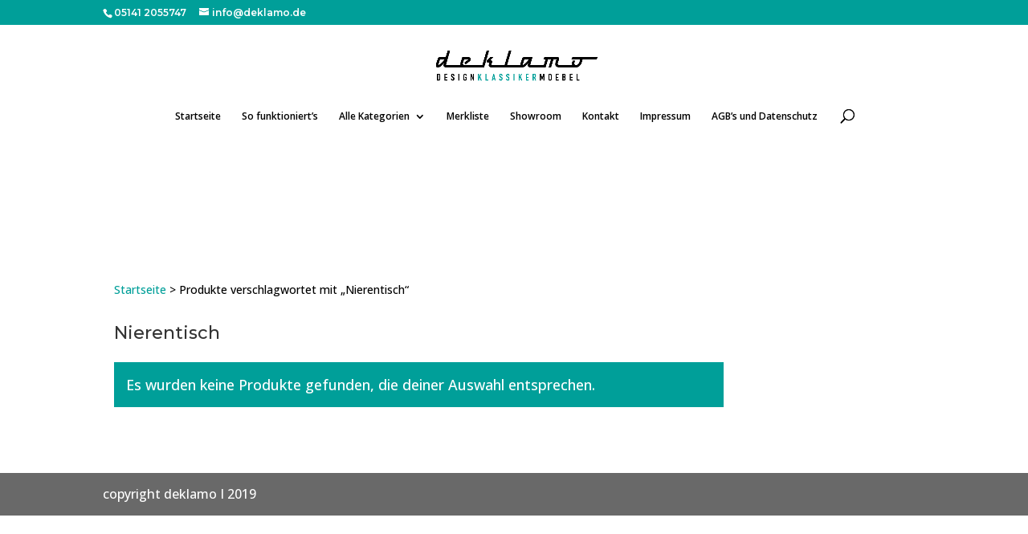

--- FILE ---
content_type: text/html; charset=UTF-8
request_url: https://www.deklamo.de/produkt-schlagwort/nierentisch/
body_size: 13237
content:
<!DOCTYPE html>
<html lang="de">
<head>
	<meta charset="UTF-8" />
<meta http-equiv="X-UA-Compatible" content="IE=edge">
	<link rel="pingback" href="https://www.deklamo.de/xmlrpc.php" />

	

					
				<script>var et_site_url='https://www.deklamo.de';var et_post_id='0';function et_core_page_resource_fallback(a,b){"undefined"===typeof b&&(b=a.sheet.cssRules&&0===a.sheet.cssRules.length);b&&(a.onerror=null,a.onload=null,a.href?a.href=et_site_url+"/?et_core_page_resource="+a.id+et_post_id:a.src&&(a.src=et_site_url+"/?et_core_page_resource="+a.id+et_post_id))}
</script><meta name='robots' content='index, follow, max-image-preview:large, max-snippet:-1, max-video-preview:-1' />

	<!-- This site is optimized with the Yoast SEO plugin v21.8.1 - https://yoast.com/wordpress/plugins/seo/ -->
	<title>Nierentisch Archive - deklamo</title><link rel="preload" as="style" href="https://fonts.googleapis.com/css?family=Montserrat%3A100%2C200%2C300%2Cregular%2C500%2C600%2C700%2C800%2C900%2C100italic%2C200italic%2C300italic%2Citalic%2C500italic%2C600italic%2C700italic%2C800italic%2C900italic%7COpen%20Sans%3A300%2Cregular%2C500%2C600%2C700%2C800%2C300italic%2Citalic%2C500italic%2C600italic%2C700italic%2C800italic&#038;subset=latin%2Clatin-ext&#038;display=swap" /><link rel="stylesheet" href="https://fonts.googleapis.com/css?family=Montserrat%3A100%2C200%2C300%2Cregular%2C500%2C600%2C700%2C800%2C900%2C100italic%2C200italic%2C300italic%2Citalic%2C500italic%2C600italic%2C700italic%2C800italic%2C900italic%7COpen%20Sans%3A300%2Cregular%2C500%2C600%2C700%2C800%2C300italic%2Citalic%2C500italic%2C600italic%2C700italic%2C800italic&#038;subset=latin%2Clatin-ext&#038;display=swap" media="print" onload="this.media='all'" /><noscript><link rel="stylesheet" href="https://fonts.googleapis.com/css?family=Montserrat%3A100%2C200%2C300%2Cregular%2C500%2C600%2C700%2C800%2C900%2C100italic%2C200italic%2C300italic%2Citalic%2C500italic%2C600italic%2C700italic%2C800italic%2C900italic%7COpen%20Sans%3A300%2Cregular%2C500%2C600%2C700%2C800%2C300italic%2Citalic%2C500italic%2C600italic%2C700italic%2C800italic&#038;subset=latin%2Clatin-ext&#038;display=swap" /></noscript>
	<link rel="canonical" href="https://www.deklamo.de/produkt-schlagwort/nierentisch/" />
	<meta property="og:locale" content="de_DE" />
	<meta property="og:type" content="article" />
	<meta property="og:title" content="Nierentisch Archive - deklamo" />
	<meta property="og:url" content="https://www.deklamo.de/produkt-schlagwort/nierentisch/" />
	<meta property="og:site_name" content="deklamo" />
	<meta name="twitter:card" content="summary_large_image" />
	<script type="application/ld+json" class="yoast-schema-graph">{"@context":"https://schema.org","@graph":[{"@type":"CollectionPage","@id":"https://www.deklamo.de/produkt-schlagwort/nierentisch/","url":"https://www.deklamo.de/produkt-schlagwort/nierentisch/","name":"Nierentisch Archive - deklamo","isPartOf":{"@id":"https://www.deklamo.de/#website"},"breadcrumb":{"@id":"https://www.deklamo.de/produkt-schlagwort/nierentisch/#breadcrumb"},"inLanguage":"de"},{"@type":"BreadcrumbList","@id":"https://www.deklamo.de/produkt-schlagwort/nierentisch/#breadcrumb","itemListElement":[{"@type":"ListItem","position":1,"name":"Startseite","item":"https://www.deklamo.de/"},{"@type":"ListItem","position":2,"name":"Produkte","item":"https://www.deklamo.de/shop/"},{"@type":"ListItem","position":3,"name":"Nierentisch"}]},{"@type":"WebSite","@id":"https://www.deklamo.de/#website","url":"https://www.deklamo.de/","name":"deklamo","description":"Designklassiker- &amp; Vintage-Möbel","publisher":{"@id":"https://www.deklamo.de/#organization"},"potentialAction":[{"@type":"SearchAction","target":{"@type":"EntryPoint","urlTemplate":"https://www.deklamo.de/?s={search_term_string}"},"query-input":"required name=search_term_string"}],"inLanguage":"de"},{"@type":"Organization","@id":"https://www.deklamo.de/#organization","name":"deklamo Designklassiker & Vintage Möbel","url":"https://www.deklamo.de/","logo":{"@type":"ImageObject","inLanguage":"de","@id":"https://www.deklamo.de/#/schema/logo/image/","url":"https://www.deklamo.de/wp-content/uploads/2019/08/sz-deklamo.png","contentUrl":"https://www.deklamo.de/wp-content/uploads/2019/08/sz-deklamo.png","width":1240,"height":354,"caption":"deklamo Designklassiker & Vintage Möbel"},"image":{"@id":"https://www.deklamo.de/#/schema/logo/image/"},"sameAs":["http://facebook.com/deklamo.de","http://instagram.com/deklamo.de","https://www.pinterest.de/deklamo/"]}]}</script>
	<!-- / Yoast SEO plugin. -->


<link rel='dns-prefetch' href='//cdnjs.cloudflare.com' />
<link href='https://fonts.gstatic.com' crossorigin rel='preconnect' />
<link rel="alternate" type="application/rss+xml" title="deklamo &raquo; Feed" href="https://www.deklamo.de/feed/" />
<link rel="alternate" type="application/rss+xml" title="deklamo &raquo; Kommentar-Feed" href="https://www.deklamo.de/comments/feed/" />
<link rel="alternate" type="application/rss+xml" title="deklamo &raquo; Nierentisch Schlagwort Feed" href="https://www.deklamo.de/produkt-schlagwort/nierentisch/feed/" />
<meta content="deklamo v.No. 1" name="generator"/><style type="text/css">
img.wp-smiley,
img.emoji {
	display: inline !important;
	border: none !important;
	box-shadow: none !important;
	height: 1em !important;
	width: 1em !important;
	margin: 0 0.07em !important;
	vertical-align: -0.1em !important;
	background: none !important;
	padding: 0 !important;
}
</style>
	<link rel='stylesheet' id='wp-block-library-css' href='https://www.deklamo.de/wp-includes/css/dist/block-library/style.min.css?ver=6.2.8' type='text/css' media='all' />
<link data-minify="1" rel='stylesheet' id='jquery-selectBox-css' href='https://www.deklamo.de/wp-content/cache/min/1/wp-content/plugins/yith-woocommerce-wishlist/assets/css/jquery.selectBox.css?ver=1684929058' type='text/css' media='all' />
<link data-minify="1" rel='stylesheet' id='yith-wcwl-font-awesome-css' href='https://www.deklamo.de/wp-content/cache/min/1/wp-content/plugins/yith-woocommerce-wishlist/assets/css/font-awesome.css?ver=1684929058' type='text/css' media='all' />
<link data-minify="1" rel='stylesheet' id='woocommerce_prettyPhoto_css-css' href='https://www.deklamo.de/wp-content/cache/min/1/wp-content/plugins/woocommerce/assets/css/prettyPhoto.css?ver=1684929058' type='text/css' media='all' />
<link data-minify="1" rel='stylesheet' id='yith-wcwl-main-css' href='https://www.deklamo.de/wp-content/cache/min/1/wp-content/plugins/yith-woocommerce-wishlist/assets/css/style.css?ver=1684929058' type='text/css' media='all' />
<style id='yith-wcwl-main-inline-css' type='text/css'>
.woocommerce a.add_to_wishlist.button.alt{background-color: #333333; background: #333333;color: #FFFFFF;border-color: #333333;}.woocommerce a.add_to_wishlist.button.alt:hover{background-color: #333333; background: #333333;color: #FFFFFF;border-color: #333333;}.woocommerce a.add_to_wishlist.button.alt{border-radius: 16px;}.woocommerce .wishlist_table a.add_to_cart.button.alt{background: #333333; background-color: #333333;color: #FFFFFF;border-color: #333333;}.woocommerce .wishlist_table a.add_to_cart.button.alt:hover{background: #4F4F4F; background-color: #4F4F4F;color: #FFFFFF;border-color: #4F4F4F;}.woocommerce .wishlist_table a.add_to_cart.button.alt{border-radius: 16px;}.woocommerce .hidden-title-form button,
								   .yith-wcwl-wishlist-new .create-wishlist-button,
								   .wishlist_manage_table tfoot button.submit-wishlist-changes,
								   .yith-wcwl-wishlist-search-form button.wishlist-search-button{background: #333333; background-color: #333333;color: #FFFFFF;border-color: #333333;}.woocommerce .hidden-title-form button:hover,
								   .yith-wcwl-wishlist-new .create-wishlist-button:hover,
								   .wishlist_manage_table tfoot button.submit-wishlist-changes:hover,
								   .yith-wcwl-wishlist-search-form button.wishlist-search-button:hover{background: #4F4F4F; background-color: #4F4F4F;color: #FFFFFF;border-color: #4F4F4F;}.woocommerce .wishlist-title a.show-title-form,
								   .woocommerce .hidden-title-form a.hide-title-form,
								   .wishlist_manage_table tfoot a.create-new-wishlist{background: #333333; background-color: #333333;color: #FFFFFF;border-color: #333333;}.woocommerce .wishlist-title a.show-title-form:hover,
								   .woocommerce .hidden-title-form a.hide-title-form:hover,
								   .wishlist_manage_table tfoot a.create-new-wishlist:hover{background: #4F4F4F; background-color: #4F4F4F;color: #FFFFFF;border-color: #4F4F4F;}.woocommerce table.shop_table.wishlist_table tr td{background: #FFFFFF; background-color: #FFFFFF;color: #6d6c6c;border-color: #FFFFFF;}.wishlist_table thead tr th,
								   .wishlist_table tfoot td td,
								   .widget_yith-wcwl-lists ul.dropdown li.current a,
								   .widget_yith-wcwl-lists ul.dropdown li a:hover,
								   .selectBox-dropdown-menu.selectBox-options li.selectBox-selected a,
								   .selectBox-dropdown-menu.selectBox-options li.selectBox-hover a{background: #F4F4F4; background-color: #F4F4F4;}.yith-wcwl-share li a{color: #FFFFFF;}.yith-wcwl-share li a:hover{color: #FFFFFF;}.yith-wcwl-share a.email{background: #FBB102; background-color: #FBB102;}.yith-wcwl-share a.email:hover{background: #595A5A; background-color: #595A5A;}.yith-wcwl-share a.whatsapp{background: #00A901; background-color: #00A901;}.yith-wcwl-share a.whatsapp:hover{background: #595A5A; background-color: #595A5A;}
</style>
<link rel='stylesheet' id='classic-theme-styles-css' href='https://www.deklamo.de/wp-includes/css/classic-themes.min.css?ver=6.2.8' type='text/css' media='all' />
<style id='global-styles-inline-css' type='text/css'>
body{--wp--preset--color--black: #000000;--wp--preset--color--cyan-bluish-gray: #abb8c3;--wp--preset--color--white: #ffffff;--wp--preset--color--pale-pink: #f78da7;--wp--preset--color--vivid-red: #cf2e2e;--wp--preset--color--luminous-vivid-orange: #ff6900;--wp--preset--color--luminous-vivid-amber: #fcb900;--wp--preset--color--light-green-cyan: #7bdcb5;--wp--preset--color--vivid-green-cyan: #00d084;--wp--preset--color--pale-cyan-blue: #8ed1fc;--wp--preset--color--vivid-cyan-blue: #0693e3;--wp--preset--color--vivid-purple: #9b51e0;--wp--preset--gradient--vivid-cyan-blue-to-vivid-purple: linear-gradient(135deg,rgba(6,147,227,1) 0%,rgb(155,81,224) 100%);--wp--preset--gradient--light-green-cyan-to-vivid-green-cyan: linear-gradient(135deg,rgb(122,220,180) 0%,rgb(0,208,130) 100%);--wp--preset--gradient--luminous-vivid-amber-to-luminous-vivid-orange: linear-gradient(135deg,rgba(252,185,0,1) 0%,rgba(255,105,0,1) 100%);--wp--preset--gradient--luminous-vivid-orange-to-vivid-red: linear-gradient(135deg,rgba(255,105,0,1) 0%,rgb(207,46,46) 100%);--wp--preset--gradient--very-light-gray-to-cyan-bluish-gray: linear-gradient(135deg,rgb(238,238,238) 0%,rgb(169,184,195) 100%);--wp--preset--gradient--cool-to-warm-spectrum: linear-gradient(135deg,rgb(74,234,220) 0%,rgb(151,120,209) 20%,rgb(207,42,186) 40%,rgb(238,44,130) 60%,rgb(251,105,98) 80%,rgb(254,248,76) 100%);--wp--preset--gradient--blush-light-purple: linear-gradient(135deg,rgb(255,206,236) 0%,rgb(152,150,240) 100%);--wp--preset--gradient--blush-bordeaux: linear-gradient(135deg,rgb(254,205,165) 0%,rgb(254,45,45) 50%,rgb(107,0,62) 100%);--wp--preset--gradient--luminous-dusk: linear-gradient(135deg,rgb(255,203,112) 0%,rgb(199,81,192) 50%,rgb(65,88,208) 100%);--wp--preset--gradient--pale-ocean: linear-gradient(135deg,rgb(255,245,203) 0%,rgb(182,227,212) 50%,rgb(51,167,181) 100%);--wp--preset--gradient--electric-grass: linear-gradient(135deg,rgb(202,248,128) 0%,rgb(113,206,126) 100%);--wp--preset--gradient--midnight: linear-gradient(135deg,rgb(2,3,129) 0%,rgb(40,116,252) 100%);--wp--preset--duotone--dark-grayscale: url('#wp-duotone-dark-grayscale');--wp--preset--duotone--grayscale: url('#wp-duotone-grayscale');--wp--preset--duotone--purple-yellow: url('#wp-duotone-purple-yellow');--wp--preset--duotone--blue-red: url('#wp-duotone-blue-red');--wp--preset--duotone--midnight: url('#wp-duotone-midnight');--wp--preset--duotone--magenta-yellow: url('#wp-duotone-magenta-yellow');--wp--preset--duotone--purple-green: url('#wp-duotone-purple-green');--wp--preset--duotone--blue-orange: url('#wp-duotone-blue-orange');--wp--preset--font-size--small: 13px;--wp--preset--font-size--medium: 20px;--wp--preset--font-size--large: 36px;--wp--preset--font-size--x-large: 42px;--wp--preset--spacing--20: 0.44rem;--wp--preset--spacing--30: 0.67rem;--wp--preset--spacing--40: 1rem;--wp--preset--spacing--50: 1.5rem;--wp--preset--spacing--60: 2.25rem;--wp--preset--spacing--70: 3.38rem;--wp--preset--spacing--80: 5.06rem;--wp--preset--shadow--natural: 6px 6px 9px rgba(0, 0, 0, 0.2);--wp--preset--shadow--deep: 12px 12px 50px rgba(0, 0, 0, 0.4);--wp--preset--shadow--sharp: 6px 6px 0px rgba(0, 0, 0, 0.2);--wp--preset--shadow--outlined: 6px 6px 0px -3px rgba(255, 255, 255, 1), 6px 6px rgba(0, 0, 0, 1);--wp--preset--shadow--crisp: 6px 6px 0px rgba(0, 0, 0, 1);}:where(.is-layout-flex){gap: 0.5em;}body .is-layout-flow > .alignleft{float: left;margin-inline-start: 0;margin-inline-end: 2em;}body .is-layout-flow > .alignright{float: right;margin-inline-start: 2em;margin-inline-end: 0;}body .is-layout-flow > .aligncenter{margin-left: auto !important;margin-right: auto !important;}body .is-layout-constrained > .alignleft{float: left;margin-inline-start: 0;margin-inline-end: 2em;}body .is-layout-constrained > .alignright{float: right;margin-inline-start: 2em;margin-inline-end: 0;}body .is-layout-constrained > .aligncenter{margin-left: auto !important;margin-right: auto !important;}body .is-layout-constrained > :where(:not(.alignleft):not(.alignright):not(.alignfull)){max-width: var(--wp--style--global--content-size);margin-left: auto !important;margin-right: auto !important;}body .is-layout-constrained > .alignwide{max-width: var(--wp--style--global--wide-size);}body .is-layout-flex{display: flex;}body .is-layout-flex{flex-wrap: wrap;align-items: center;}body .is-layout-flex > *{margin: 0;}:where(.wp-block-columns.is-layout-flex){gap: 2em;}.has-black-color{color: var(--wp--preset--color--black) !important;}.has-cyan-bluish-gray-color{color: var(--wp--preset--color--cyan-bluish-gray) !important;}.has-white-color{color: var(--wp--preset--color--white) !important;}.has-pale-pink-color{color: var(--wp--preset--color--pale-pink) !important;}.has-vivid-red-color{color: var(--wp--preset--color--vivid-red) !important;}.has-luminous-vivid-orange-color{color: var(--wp--preset--color--luminous-vivid-orange) !important;}.has-luminous-vivid-amber-color{color: var(--wp--preset--color--luminous-vivid-amber) !important;}.has-light-green-cyan-color{color: var(--wp--preset--color--light-green-cyan) !important;}.has-vivid-green-cyan-color{color: var(--wp--preset--color--vivid-green-cyan) !important;}.has-pale-cyan-blue-color{color: var(--wp--preset--color--pale-cyan-blue) !important;}.has-vivid-cyan-blue-color{color: var(--wp--preset--color--vivid-cyan-blue) !important;}.has-vivid-purple-color{color: var(--wp--preset--color--vivid-purple) !important;}.has-black-background-color{background-color: var(--wp--preset--color--black) !important;}.has-cyan-bluish-gray-background-color{background-color: var(--wp--preset--color--cyan-bluish-gray) !important;}.has-white-background-color{background-color: var(--wp--preset--color--white) !important;}.has-pale-pink-background-color{background-color: var(--wp--preset--color--pale-pink) !important;}.has-vivid-red-background-color{background-color: var(--wp--preset--color--vivid-red) !important;}.has-luminous-vivid-orange-background-color{background-color: var(--wp--preset--color--luminous-vivid-orange) !important;}.has-luminous-vivid-amber-background-color{background-color: var(--wp--preset--color--luminous-vivid-amber) !important;}.has-light-green-cyan-background-color{background-color: var(--wp--preset--color--light-green-cyan) !important;}.has-vivid-green-cyan-background-color{background-color: var(--wp--preset--color--vivid-green-cyan) !important;}.has-pale-cyan-blue-background-color{background-color: var(--wp--preset--color--pale-cyan-blue) !important;}.has-vivid-cyan-blue-background-color{background-color: var(--wp--preset--color--vivid-cyan-blue) !important;}.has-vivid-purple-background-color{background-color: var(--wp--preset--color--vivid-purple) !important;}.has-black-border-color{border-color: var(--wp--preset--color--black) !important;}.has-cyan-bluish-gray-border-color{border-color: var(--wp--preset--color--cyan-bluish-gray) !important;}.has-white-border-color{border-color: var(--wp--preset--color--white) !important;}.has-pale-pink-border-color{border-color: var(--wp--preset--color--pale-pink) !important;}.has-vivid-red-border-color{border-color: var(--wp--preset--color--vivid-red) !important;}.has-luminous-vivid-orange-border-color{border-color: var(--wp--preset--color--luminous-vivid-orange) !important;}.has-luminous-vivid-amber-border-color{border-color: var(--wp--preset--color--luminous-vivid-amber) !important;}.has-light-green-cyan-border-color{border-color: var(--wp--preset--color--light-green-cyan) !important;}.has-vivid-green-cyan-border-color{border-color: var(--wp--preset--color--vivid-green-cyan) !important;}.has-pale-cyan-blue-border-color{border-color: var(--wp--preset--color--pale-cyan-blue) !important;}.has-vivid-cyan-blue-border-color{border-color: var(--wp--preset--color--vivid-cyan-blue) !important;}.has-vivid-purple-border-color{border-color: var(--wp--preset--color--vivid-purple) !important;}.has-vivid-cyan-blue-to-vivid-purple-gradient-background{background: var(--wp--preset--gradient--vivid-cyan-blue-to-vivid-purple) !important;}.has-light-green-cyan-to-vivid-green-cyan-gradient-background{background: var(--wp--preset--gradient--light-green-cyan-to-vivid-green-cyan) !important;}.has-luminous-vivid-amber-to-luminous-vivid-orange-gradient-background{background: var(--wp--preset--gradient--luminous-vivid-amber-to-luminous-vivid-orange) !important;}.has-luminous-vivid-orange-to-vivid-red-gradient-background{background: var(--wp--preset--gradient--luminous-vivid-orange-to-vivid-red) !important;}.has-very-light-gray-to-cyan-bluish-gray-gradient-background{background: var(--wp--preset--gradient--very-light-gray-to-cyan-bluish-gray) !important;}.has-cool-to-warm-spectrum-gradient-background{background: var(--wp--preset--gradient--cool-to-warm-spectrum) !important;}.has-blush-light-purple-gradient-background{background: var(--wp--preset--gradient--blush-light-purple) !important;}.has-blush-bordeaux-gradient-background{background: var(--wp--preset--gradient--blush-bordeaux) !important;}.has-luminous-dusk-gradient-background{background: var(--wp--preset--gradient--luminous-dusk) !important;}.has-pale-ocean-gradient-background{background: var(--wp--preset--gradient--pale-ocean) !important;}.has-electric-grass-gradient-background{background: var(--wp--preset--gradient--electric-grass) !important;}.has-midnight-gradient-background{background: var(--wp--preset--gradient--midnight) !important;}.has-small-font-size{font-size: var(--wp--preset--font-size--small) !important;}.has-medium-font-size{font-size: var(--wp--preset--font-size--medium) !important;}.has-large-font-size{font-size: var(--wp--preset--font-size--large) !important;}.has-x-large-font-size{font-size: var(--wp--preset--font-size--x-large) !important;}
.wp-block-navigation a:where(:not(.wp-element-button)){color: inherit;}
:where(.wp-block-columns.is-layout-flex){gap: 2em;}
.wp-block-pullquote{font-size: 1.5em;line-height: 1.6;}
</style>
<link data-minify="1" rel='stylesheet' id='pb_animate-css' href='https://www.deklamo.de/wp-content/cache/min/1/wp-content/plugins/ays-popup-box/public/css/animate.css?ver=1684929058' type='text/css' media='all' />
<link data-minify="1" rel='stylesheet' id='ditty-news-ticker-font-css' href='https://www.deklamo.de/wp-content/cache/min/1/wp-content/plugins/ditty-news-ticker/legacy/inc/static/libs/fontastic/styles.css?ver=1684929058' type='text/css' media='all' />
<link data-minify="1" rel='stylesheet' id='ditty-news-ticker-css' href='https://www.deklamo.de/wp-content/cache/min/1/wp-content/plugins/ditty-news-ticker/legacy/inc/static/css/style.css?ver=1684929058' type='text/css' media='all' />
<link data-minify="1" rel='stylesheet' id='ditty-displays-css' href='https://www.deklamo.de/wp-content/cache/min/1/wp-content/plugins/ditty-news-ticker/assets/build/dittyDisplays.css?ver=1766073904' type='text/css' media='all' />
<link data-minify="1" rel='stylesheet' id='ditty-fontawesome-css' href='https://www.deklamo.de/wp-content/cache/min/1/wp-content/plugins/ditty-news-ticker/includes/libs/fontawesome-6.4.0/css/all.css?ver=1684929058' type='text/css' media='' />
<link rel='stylesheet' id='woo-custom-related-products-css' href='https://www.deklamo.de/wp-content/plugins/woo-custom-related-products/public/css/woo-custom-related-products-public.css' type='text/css' media='all' />
<link data-minify="1" rel='stylesheet' id='woocommerce-layout-css' href='https://www.deklamo.de/wp-content/cache/min/1/wp-content/plugins/woocommerce/assets/css/woocommerce-layout.css?ver=1684929058' type='text/css' media='all' />
<link data-minify="1" rel='stylesheet' id='woocommerce-smallscreen-css' href='https://www.deklamo.de/wp-content/cache/min/1/wp-content/plugins/woocommerce/assets/css/woocommerce-smallscreen.css?ver=1684929058' type='text/css' media='only screen and (max-width: 768px)' />
<link data-minify="1" rel='stylesheet' id='woocommerce-general-css' href='https://www.deklamo.de/wp-content/cache/min/1/wp-content/plugins/woocommerce/assets/css/woocommerce.css?ver=1684929058' type='text/css' media='all' />
<style id='woocommerce-inline-inline-css' type='text/css'>
.woocommerce form .form-row .required { visibility: visible; }
</style>
<link rel='stylesheet' id='ywctm-frontend-css' href='https://www.deklamo.de/wp-content/plugins/yith-woocommerce-catalog-mode-premium/assets/css/frontend.min.css?ver=2.20.0' type='text/css' media='all' />
<style id='ywctm-frontend-inline-css' type='text/css'>
.widget.woocommerce.widget_shopping_cart{display: none !important}
</style>
<link rel='stylesheet' id='ywctm-button-label-css' href='https://www.deklamo.de/wp-content/plugins/yith-woocommerce-catalog-mode-premium/assets/css/button-label.min.css?ver=2.20.0' type='text/css' media='all' />
<style id='ywctm-button-label-inline-css' type='text/css'>
.ywctm-button-8316 .ywctm-custom-button {color:rgb(255,255,255);background-color:rgb(0,159,153);border-style:solid;border-color:rgb(0,159,153);border-radius:9px 9px 9px 9px;border-width:2px 2px 2px 2px;margin:0 0 0 0;padding:5px 0 5px 0;max-width:53%;}.ywctm-button-8316 .ywctm-custom-button:hover {color:rgb(0,159,153);background-color:#ffffff;border-color:rgb(0,159,153);}.ywctm-button-7787 .ywctm-custom-button {color:#4b4b4b;background-color:#f9f5f2;border-style:solid;border-color:#247390;border-radius:0 0 0 0;border-width:1px 1px 1px 1px;margin:0px 0px 0px 0px;padding:5px 10px 5px 10px;max-width:max-content;}.ywctm-button-7787 .ywctm-custom-button:hover {color:#4b4b4b;background-color:#f9f5f2;border-color:#247390;}.ywctm-button-7786 .ywctm-custom-button {color:#247390;background-color:#ffffff;border-style:solid;border-color:#247390;border-radius:0 0 0 0;border-width:1px 1px 1px 1px;margin:0px 0px 0px 0px;padding:5px 10px 5px 10px;max-width:150px;}.ywctm-button-7786 .ywctm-custom-button:hover {color:#ffffff;background-color:#247390;border-color:#247390;}.ywctm-button-7784 .ywctm-custom-button {color:rgb(224,4,4);background-color:#ffffff;border-style:solid;border-color:rgba(142,35,35,0.12);border-radius:3px 3px 3px 3px;border-width:0 0 0 0;margin:0 0 0 0;padding:15px 15px 15px 15px;max-width:200%;}.ywctm-button-7784 .ywctm-custom-button:hover {color:rgb(224,4,4);background-color:rgb(224,4,4);border-color:#247390;}.ywctm-button-6546 .ywctm-custom-button {color:#fcfcfc;background-color:#009f99;border-style:solid;border-color:#009f99;border-radius:5px 5px 5px 5px;border-width:1px 1px 1px 1px;margin:0 0 0 0;padding:5px 10px 5px 10px;max-width:40%;}.ywctm-button-6546 .ywctm-custom-button:hover {color:#009f99;background-color:#fcfcfc;border-color:#009f99;}
</style>
<link data-minify="1" rel='stylesheet' id='parent-style-css' href='https://www.deklamo.de/wp-content/cache/min/1/wp-content/themes/Divi/style.css?ver=1684929060' type='text/css' media='all' />
<link data-minify="1" rel='stylesheet' id='divi-style-css' href='https://www.deklamo.de/wp-content/cache/min/1/wp-content/themes/deklamo/style.css?ver=1684929058' type='text/css' media='all' />
<link rel='stylesheet' id='photoswipe-css' href='https://www.deklamo.de/wp-content/plugins/woocommerce/assets/css/photoswipe/photoswipe.min.css?ver=8.2.4' type='text/css' media='all' />
<link rel='stylesheet' id='photoswipe-default-skin-css' href='https://www.deklamo.de/wp-content/plugins/woocommerce/assets/css/photoswipe/default-skin/default-skin.min.css?ver=8.2.4' type='text/css' media='all' />
<link data-minify="1" rel='stylesheet' id='dashicons-css' href='https://www.deklamo.de/wp-content/cache/min/1/wp-includes/css/dashicons.min.css?ver=1684929058' type='text/css' media='all' />
<style id='dashicons-inline-css' type='text/css'>
[data-font="Dashicons"]:before {font-family: 'Dashicons' !important;content: attr(data-icon) !important;speak: none !important;font-weight: normal !important;font-variant: normal !important;text-transform: none !important;line-height: 1 !important;font-style: normal !important;-webkit-font-smoothing: antialiased !important;-moz-osx-font-smoothing: grayscale !important;}
</style>
<link data-minify="1" rel='stylesheet' id='font-awesome-css' href='https://www.deklamo.de/wp-content/cache/min/1/wp-content/plugins/yith-woocommerce-ajax-search/plugin-fw/assets/fonts/font-awesome/font-awesome.min.css?ver=1687362659' type='text/css' media='all' />
<style id='font-awesome-inline-css' type='text/css'>
[data-font="FontAwesome"]:before {font-family: 'FontAwesome' !important;content: attr(data-icon) !important;speak: none !important;font-weight: normal !important;font-variant: normal !important;text-transform: none !important;line-height: 1 !important;font-style: normal !important;-webkit-font-smoothing: antialiased !important;-moz-osx-font-smoothing: grayscale !important;}
</style>
<!--n2css--><!--n2js--><script type='text/javascript' src='https://www.deklamo.de/wp-includes/js/jquery/jquery.min.js?ver=3.6.4' id='jquery-core-js'></script>






<script type='text/javascript' id='et-core-api-spam-recaptcha-js-extra'>
/* <![CDATA[ */
var et_core_api_spam_recaptcha = {"site_key":"","page_action":{"action":""}};
/* ]]> */
</script>


<link rel="https://api.w.org/" href="https://www.deklamo.de/wp-json/" /><link rel="alternate" type="application/json" href="https://www.deklamo.de/wp-json/wp/v2/product_tag/156" /><link rel="EditURI" type="application/rsd+xml" title="RSD" href="https://www.deklamo.de/xmlrpc.php?rsd" />
<link rel="wlwmanifest" type="application/wlwmanifest+xml" href="https://www.deklamo.de/wp-includes/wlwmanifest.xml" />
<meta name="generator" content="WordPress 6.2.8" />
<meta name="generator" content="WooCommerce 8.2.4" />
<!-- Analytics by WP Statistics - https://wp-statistics.com -->
<meta name="viewport" content="width=device-width, initial-scale=1.0, maximum-scale=1.0, user-scalable=0" />	<noscript><style>.woocommerce-product-gallery{ opacity: 1 !important; }</style></noscript>
	<style type="text/css" id="custom-background-css">
body.custom-background { background-color: #ffffff; }
</style>
	<link rel="icon" href="https://www.deklamo.de/wp-content/uploads/2019/07/cropped-bildmarke-gerade-32x32.png" sizes="32x32" />
<link rel="icon" href="https://www.deklamo.de/wp-content/uploads/2019/07/cropped-bildmarke-gerade-192x192.png" sizes="192x192" />
<link rel="apple-touch-icon" href="https://www.deklamo.de/wp-content/uploads/2019/07/cropped-bildmarke-gerade-180x180.png" />
<meta name="msapplication-TileImage" content="https://www.deklamo.de/wp-content/uploads/2019/07/cropped-bildmarke-gerade-270x270.png" />
<link rel="stylesheet" id="et-divi-customizer-global-cached-inline-styles" href="https://www.deklamo.de/wp-content/et-cache/global/et-divi-customizer-global-17672813191403.min.css" onerror="et_core_page_resource_fallback(this, true)" onload="et_core_page_resource_fallback(this)" />	<!-- Fonts Plugin CSS - https://fontsplugin.com/ -->
	<style>
			</style>
	<!-- Fonts Plugin CSS -->
	<noscript><style id="rocket-lazyload-nojs-css">.rll-youtube-player, [data-lazy-src]{display:none !important;}</style></noscript></head>
<body class="archive tax-product_tag term-nierentisch term-156 custom-background theme-Divi woocommerce woocommerce-page woocommerce-no-js non-logged-in et_pb_button_helper_class et_transparent_nav et_fullwidth_nav et_non_fixed_nav et_show_nav et_secondary_nav_enabled et_primary_nav_dropdown_animation_fade et_secondary_nav_dropdown_animation_fade et_header_style_centered et_pb_footer_columns1 et_cover_background et_pb_gutters3 et_right_sidebar et_divi_theme et-db et_minified_js et_minified_css">
	<div id="page-container">

					<div id="top-header">
			<div class="container clearfix">

			
				<div id="et-info">
									<span id="et-info-phone">05141 2055747</span>
				
									<a href="mailto:info@deklamo.de"><span id="et-info-email">info@deklamo.de</span></a>
				
								</div> <!-- #et-info -->

			
				<div id="et-secondary-menu">
				<a href="https://www.deklamo.de" class="et-cart-info">
				<span>0-Artikel</span>
			</a>				</div> <!-- #et-secondary-menu -->

			</div> <!-- .container -->
		</div> <!-- #top-header -->
		
		
	
			<header id="main-header" data-height-onload="101">
			<div class="container clearfix et_menu_container">
							<div class="logo_container">
					<span class="logo_helper"></span>
					<a href="https://www.deklamo.de/">
						<img src="https://deklamo.de/wp-content/uploads/2019/04/sz-deklamo.png" alt="deklamo" id="logo" data-height-percentage="64" />
					</a>
				</div>
				
				<div id="et-top-navigation" data-height="101" data-fixed-height="40">
											<nav id="top-menu-nav">
						<ul id="top-menu" class="nav"><li id="menu-item-6180" class="menu-item menu-item-type-post_type menu-item-object-page menu-item-home menu-item-6180"><a href="https://www.deklamo.de/">Startseite</a></li>
<li id="menu-item-6291" class="menu-item menu-item-type-post_type menu-item-object-page menu-item-6291"><a href="https://www.deklamo.de/?page_id=6213">So funktioniert’s</a></li>
<li id="menu-item-2641" class="menu-item menu-item-type-taxonomy menu-item-object-product_cat menu-item-has-children menu-item-2641"><a href="https://www.deklamo.de/produkt-kategorie/alle-kategorien/">Alle Kategorien</a>
<ul class="sub-menu">
	<li id="menu-item-3060" class="menu-item menu-item-type-taxonomy menu-item-object-product_cat menu-item-3060"><a href="https://www.deklamo.de/produkt-kategorie/alle-kategorien/sale/">Sale %</a></li>
	<li id="menu-item-3061" class="menu-item menu-item-type-taxonomy menu-item-object-product_cat menu-item-3061"><a href="https://www.deklamo.de/produkt-kategorie/alle-kategorien/neuheiten/">Neuheiten</a></li>
	<li id="menu-item-2660" class="menu-item menu-item-type-taxonomy menu-item-object-product_cat menu-item-has-children menu-item-2660"><a href="https://www.deklamo.de/produkt-kategorie/alle-kategorien/sideboards-kommoden/">Sideboards &#038; Kommoden</a>
	<ul class="sub-menu">
		<li id="menu-item-9917" class="menu-item menu-item-type-taxonomy menu-item-object-product_cat menu-item-has-children menu-item-9917"><a href="https://www.deklamo.de/produkt-kategorie/alle-kategorien/sideboards-kommoden/alle-sideboards-kommoden/">Alle Sideboards &amp; Kommoden</a>
		<ul class="sub-menu">
			<li id="menu-item-9922" class="menu-item menu-item-type-taxonomy menu-item-object-product_cat menu-item-9922"><a href="https://www.deklamo.de/produkt-kategorie/alle-kategorien/sideboards-kommoden/sideboards-anrichten/">Sideboards/ Anrichten</a></li>
			<li id="menu-item-9919" class="menu-item menu-item-type-taxonomy menu-item-object-product_cat menu-item-9919"><a href="https://www.deklamo.de/produkt-kategorie/alle-kategorien/sideboards-kommoden/kommoden/">Kommoden</a></li>
			<li id="menu-item-9921" class="menu-item menu-item-type-taxonomy menu-item-object-product_cat menu-item-9921"><a href="https://www.deklamo.de/produkt-kategorie/alle-kategorien/sideboards-kommoden/schuhschraenke/">Schuhschränke</a></li>
			<li id="menu-item-9920" class="menu-item menu-item-type-taxonomy menu-item-object-product_cat menu-item-9920"><a href="https://www.deklamo.de/produkt-kategorie/alle-kategorien/sideboards-kommoden/phono-hifi-moebel/">Phono-/ Hifi-Möbel</a></li>
			<li id="menu-item-9918" class="menu-item menu-item-type-taxonomy menu-item-object-product_cat menu-item-9918"><a href="https://www.deklamo.de/produkt-kategorie/alle-kategorien/sideboards-kommoden/bar-moebel-mini-bars/">Barmöbel</a></li>
		</ul>
</li>
	</ul>
</li>
	<li id="menu-item-2656" class="menu-item menu-item-type-taxonomy menu-item-object-product_cat menu-item-has-children menu-item-2656"><a href="https://www.deklamo.de/produkt-kategorie/alle-kategorien/schraenke-highboards/">Schränke &#038; Highboards</a>
	<ul class="sub-menu">
		<li id="menu-item-9923" class="menu-item menu-item-type-taxonomy menu-item-object-product_cat menu-item-has-children menu-item-9923"><a href="https://www.deklamo.de/produkt-kategorie/alle-kategorien/schraenke-highboards/alle-schrankmoebel/">Alle Schrankmöbel</a>
		<ul class="sub-menu">
			<li id="menu-item-9924" class="menu-item menu-item-type-taxonomy menu-item-object-product_cat menu-item-9924"><a href="https://www.deklamo.de/produkt-kategorie/alle-kategorien/schraenke-highboards/highboards/">Highboards</a></li>
			<li id="menu-item-9925" class="menu-item menu-item-type-taxonomy menu-item-object-product_cat menu-item-9925"><a href="https://www.deklamo.de/produkt-kategorie/alle-kategorien/schraenke-highboards/kleider-geschirrschraenke/">Kleider- / Geschirrschränke</a></li>
		</ul>
</li>
	</ul>
</li>
	<li id="menu-item-2666" class="menu-item menu-item-type-taxonomy menu-item-object-product_cat menu-item-has-children menu-item-2666"><a href="https://www.deklamo.de/produkt-kategorie/alle-kategorien/sitzmoebel/">Sitzmöbel</a>
	<ul class="sub-menu">
		<li id="menu-item-9926" class="menu-item menu-item-type-taxonomy menu-item-object-product_cat menu-item-has-children menu-item-9926"><a href="https://www.deklamo.de/produkt-kategorie/alle-kategorien/sitzmoebel/alle-sitzmoebel/">Alle Sitzmöbel</a>
		<ul class="sub-menu">
			<li id="menu-item-9929" class="menu-item menu-item-type-taxonomy menu-item-object-product_cat menu-item-9929"><a href="https://www.deklamo.de/produkt-kategorie/alle-kategorien/sitzmoebel/stuehle/">Stühle</a></li>
			<li id="menu-item-9928" class="menu-item menu-item-type-taxonomy menu-item-object-product_cat menu-item-9928"><a href="https://www.deklamo.de/produkt-kategorie/alle-kategorien/sitzmoebel/sofas-und-sessel/">Sofas und Sessel</a></li>
			<li id="menu-item-9927" class="menu-item menu-item-type-taxonomy menu-item-object-product_cat menu-item-9927"><a href="https://www.deklamo.de/produkt-kategorie/alle-kategorien/sitzmoebel/cocktailsessel/">Cocktailsessel</a></li>
		</ul>
</li>
	</ul>
</li>
	<li id="menu-item-2671" class="menu-item menu-item-type-taxonomy menu-item-object-product_cat menu-item-has-children menu-item-2671"><a href="https://www.deklamo.de/produkt-kategorie/alle-kategorien/tische-beisteller/">Tische &#038; Beisteller</a>
	<ul class="sub-menu">
		<li id="menu-item-9930" class="menu-item menu-item-type-taxonomy menu-item-object-product_cat menu-item-has-children menu-item-9930"><a href="https://www.deklamo.de/produkt-kategorie/alle-kategorien/tische-beisteller/alle-tischmoebel/">Alle Tischmöbel</a>
		<ul class="sub-menu">
			<li id="menu-item-9933" class="menu-item menu-item-type-taxonomy menu-item-object-product_cat menu-item-9933"><a href="https://www.deklamo.de/produkt-kategorie/alle-kategorien/tische-beisteller/esstische/">Esstische</a></li>
			<li id="menu-item-9932" class="menu-item menu-item-type-taxonomy menu-item-object-product_cat menu-item-9932"><a href="https://www.deklamo.de/produkt-kategorie/alle-kategorien/tische-beisteller/couchtische/">Couchtische</a></li>
			<li id="menu-item-9931" class="menu-item menu-item-type-taxonomy menu-item-object-product_cat menu-item-9931"><a href="https://www.deklamo.de/produkt-kategorie/alle-kategorien/tische-beisteller/beistell-nierentische/">Beistell-/ Nierentische</a></li>
		</ul>
</li>
	</ul>
</li>
	<li id="menu-item-2652" class="menu-item menu-item-type-taxonomy menu-item-object-product_cat menu-item-has-children menu-item-2652"><a href="https://www.deklamo.de/produkt-kategorie/alle-kategorien/regalsysteme/">Regalsysteme</a>
	<ul class="sub-menu">
		<li id="menu-item-9934" class="menu-item menu-item-type-taxonomy menu-item-object-product_cat menu-item-has-children menu-item-9934"><a href="https://www.deklamo.de/produkt-kategorie/alle-kategorien/regalsysteme/alle-regalsysteme/">Alle Regalsysteme</a>
		<ul class="sub-menu">
			<li id="menu-item-9936" class="menu-item menu-item-type-taxonomy menu-item-object-product_cat menu-item-9936"><a href="https://www.deklamo.de/produkt-kategorie/alle-kategorien/regalsysteme/wand-haengeregale/">Wand- / Hängeregale</a></li>
			<li id="menu-item-9935" class="menu-item menu-item-type-taxonomy menu-item-object-product_cat menu-item-9935"><a href="https://www.deklamo.de/produkt-kategorie/alle-kategorien/regalsysteme/standregale/">Standregale</a></li>
		</ul>
</li>
	</ul>
</li>
	<li id="menu-item-2642" class="menu-item menu-item-type-taxonomy menu-item-object-product_cat menu-item-has-children menu-item-2642"><a href="https://www.deklamo.de/produkt-kategorie/alle-kategorien/arbeitsplaetze/">Arbeitsplätze</a>
	<ul class="sub-menu">
		<li id="menu-item-9937" class="menu-item menu-item-type-taxonomy menu-item-object-product_cat menu-item-has-children menu-item-9937"><a href="https://www.deklamo.de/produkt-kategorie/alle-kategorien/arbeitsplaetze/alle-arbeitsplaetze/">Alle Arbeitsplätze</a>
		<ul class="sub-menu">
			<li id="menu-item-9938" class="menu-item menu-item-type-taxonomy menu-item-object-product_cat menu-item-9938"><a href="https://www.deklamo.de/produkt-kategorie/alle-kategorien/arbeitsplaetze/schreibtische/">Schreibtische</a></li>
			<li id="menu-item-9939" class="menu-item menu-item-type-taxonomy menu-item-object-product_cat menu-item-9939"><a href="https://www.deklamo.de/produkt-kategorie/alle-kategorien/arbeitsplaetze/sekretaere/">Sekretäre</a></li>
		</ul>
</li>
	</ul>
</li>
	<li id="menu-item-2646" class="menu-item menu-item-type-taxonomy menu-item-object-product_cat menu-item-2646"><a href="https://www.deklamo.de/produkt-kategorie/alle-kategorien/garderoben-spiegel/">Garderoben &#038; Spiegel</a></li>
	<li id="menu-item-2650" class="menu-item menu-item-type-taxonomy menu-item-object-product_cat menu-item-2650"><a href="https://www.deklamo.de/produkt-kategorie/alle-kategorien/kleinmoebel-sonstige-einrichtungen/">Kleinmöbel/ Sonstige</a></li>
	<li id="menu-item-9829" class="menu-item menu-item-type-taxonomy menu-item-object-product_cat menu-item-9829"><a href="https://www.deklamo.de/produkt-kategorie/alle-kategorien/pluseins/">PlusEins</a></li>
	<li id="menu-item-2651" class="menu-item menu-item-type-taxonomy menu-item-object-product_cat menu-item-2651"><a href="https://www.deklamo.de/produkt-kategorie/alle-kategorien/lampen-leuchter/">Lampen &#038; Leuchter</a></li>
</ul>
</li>
<li id="menu-item-3059" class="menu-item menu-item-type-post_type menu-item-object-page menu-item-3059"><a href="https://www.deklamo.de/?page_id=3019">Merkliste</a></li>
<li id="menu-item-2251" class="menu-item menu-item-type-post_type menu-item-object-page menu-item-2251"><a href="https://www.deklamo.de/?page_id=2249">Showroom</a></li>
<li id="menu-item-2253" class="menu-item menu-item-type-post_type menu-item-object-page menu-item-2253"><a href="https://www.deklamo.de/?page_id=2245">Kontakt</a></li>
<li id="menu-item-2254" class="menu-item menu-item-type-post_type menu-item-object-page menu-item-2254"><a href="https://www.deklamo.de/?page_id=2243">Impressum</a></li>
<li id="menu-item-2252" class="menu-item menu-item-type-post_type menu-item-object-page menu-item-2252"><a href="https://www.deklamo.de/?page_id=2247">AGB’s und Datenschutz</a></li>
</ul>						</nav>
					
					
					
										<div id="et_top_search">
						<span id="et_search_icon"></span>
					</div>
					
					<div id="et_mobile_nav_menu">
				<div class="mobile_nav closed">
					<span class="select_page">Seite wählen</span>
					<span class="mobile_menu_bar mobile_menu_bar_toggle"></span>
				</div>
			</div>					
				</div> <!-- #et-top-navigation -->
			</div> <!-- .container -->
			<div class="et_search_outer">
				<div class="container et_search_form_container">
					<form role="search" method="get" class="et-search-form" action="https://www.deklamo.de/">
					<input type="search" class="et-search-field" placeholder="Suchen &hellip;" value="" name="s" title="Suchen nach:" /><input type="hidden" name="post_type" value="product" />					</form>
					<span class="et_close_search_field"></span>
				</div>
			</div>
		</header> <!-- #main-header -->
		<div id="et-main-area">
	
		<div id="main-content">
			<div class="container">
				<div id="content-area" class="clearfix">
					<div id="left-area"><ul class="woo-commerce-breadcrump"><a href="https://deklamo.de/?product_cat=alle-moebel-kategorien">Startseite</a> &gt;   Produkte verschlagwortet mit &#8222;Nierentisch&#8220;</nav><header class="woocommerce-products-header">
			<h1 class="woocommerce-products-header__title page-title">Nierentisch</h1>
	
	</header>
<div class="woocommerce-no-products-found">
	
	<div class="woocommerce-info">
		Es wurden keine Produkte gefunden, die deiner Auswahl entsprechen.	</div>
</div>
</div> <!-- #left-area -->
				</div> <!-- #content-area -->
			</div> <!-- .container -->
		</div> <!-- #main-content -->
			<footer id="main-footer">
				

		
				<div id="footer-bottom">
					<div class="container clearfix">
				<div id="footer-info">copyright deklamo I 2019</div>					</div>	<!-- .container -->
				</div>
			</footer> <!-- #main-footer -->
		</div> <!-- #et-main-area -->


	</div> <!-- #page-container -->

	<script type="application/ld+json">{"@context":"https:\/\/schema.org\/","@type":"BreadcrumbList","itemListElement":[{"@type":"ListItem","position":1,"item":{"name":"Startseite","@id":"https:\/\/deklamo.de\/?product_cat=alle-moebel-kategorien"}},{"@type":"ListItem","position":2,"item":{"name":"Produkte verschlagwortet mit &amp;#8222;Nierentisch&amp;#8220;","@id":"https:\/\/www.deklamo.de\/produkt-schlagwort\/nierentisch\/"}}]}</script>
<div class="pswp" tabindex="-1" role="dialog" aria-hidden="true">
	<div class="pswp__bg"></div>
	<div class="pswp__scroll-wrap">
		<div class="pswp__container">
			<div class="pswp__item"></div>
			<div class="pswp__item"></div>
			<div class="pswp__item"></div>
		</div>
		<div class="pswp__ui pswp__ui--hidden">
			<div class="pswp__top-bar">
				<div class="pswp__counter"></div>
				<button class="pswp__button pswp__button--close" aria-label="Schließen (Esc)"></button>
				<button class="pswp__button pswp__button--share" aria-label="Teilen"></button>
				<button class="pswp__button pswp__button--fs" aria-label="Vollbildmodus wechseln"></button>
				<button class="pswp__button pswp__button--zoom" aria-label="Vergrößern/Verkleinern"></button>
				<div class="pswp__preloader">
					<div class="pswp__preloader__icn">
						<div class="pswp__preloader__cut">
							<div class="pswp__preloader__donut"></div>
						</div>
					</div>
				</div>
			</div>
			<div class="pswp__share-modal pswp__share-modal--hidden pswp__single-tap">
				<div class="pswp__share-tooltip"></div>
			</div>
			<button class="pswp__button pswp__button--arrow--left" aria-label="Zurück (linke Pfeiltaste)"></button>
			<button class="pswp__button pswp__button--arrow--right" aria-label="Weiter (rechte Pfeiltaste)"></button>
			<div class="pswp__caption">
				<div class="pswp__caption__center"></div>
			</div>
		</div>
	</div>
</div>
	
	<link data-minify="1" rel='stylesheet' id='ays-pb-css' href='https://www.deklamo.de/wp-content/cache/min/1/wp-content/plugins/ays-popup-box/public/css/ays-pb-public.css?ver=1684929059' type='text/css' media='all' />



<script type='text/javascript' id='jquery-yith-wcwl-js-extra'>
/* <![CDATA[ */
var yith_wcwl_l10n = {"ajax_url":"\/wp-admin\/admin-ajax.php","redirect_to_cart":"no","yith_wcwl_button_position":"add-to-cart","multi_wishlist":"","hide_add_button":"1","enable_ajax_loading":"","ajax_loader_url":"https:\/\/www.deklamo.de\/wp-content\/plugins\/yith-woocommerce-wishlist\/assets\/images\/ajax-loader-alt.svg","remove_from_wishlist_after_add_to_cart":"","is_wishlist_responsive":"1","time_to_close_prettyphoto":"3000","fragments_index_glue":".","reload_on_found_variation":"1","mobile_media_query":"768","labels":{"cookie_disabled":"We are sorry, but this feature is available only if cookies on your browser are enabled.","added_to_cart_message":"<div class=\"woocommerce-notices-wrapper\"><div class=\"woocommerce-message\" role=\"alert\">Product added to cart successfully<\/div><\/div>"},"actions":{"add_to_wishlist_action":"add_to_wishlist","remove_from_wishlist_action":"remove_from_wishlist","reload_wishlist_and_adding_elem_action":"reload_wishlist_and_adding_elem","load_mobile_action":"load_mobile","delete_item_action":"delete_item","save_title_action":"save_title","save_privacy_action":"save_privacy","load_fragments":"load_fragments"},"nonce":{"add_to_wishlist_nonce":"b87afea8d8","remove_from_wishlist_nonce":"2f41f3d823","reload_wishlist_and_adding_elem_nonce":"71bc63366f","load_mobile_nonce":"14e429ff1f","delete_item_nonce":"f2a44d0fb5","save_title_nonce":"7341ab77d9","save_privacy_nonce":"7e9ba668bf","load_fragments_nonce":"66d84d62b5"},"redirect_after_ask_estimate":"","ask_estimate_redirect_url":"https:\/\/www.deklamo.de"};
/* ]]> */
</script>








<script type='text/javascript' id='woocommerce-js-extra'>
/* <![CDATA[ */
var woocommerce_params = {"ajax_url":"\/wp-admin\/admin-ajax.php","wc_ajax_url":"\/?wc-ajax=%%endpoint%%"};
/* ]]> */
</script>

<script type='text/javascript' id='rocket-browser-checker-js-after'>
"use strict";var _createClass=function(){function defineProperties(target,props){for(var i=0;i<props.length;i++){var descriptor=props[i];descriptor.enumerable=descriptor.enumerable||!1,descriptor.configurable=!0,"value"in descriptor&&(descriptor.writable=!0),Object.defineProperty(target,descriptor.key,descriptor)}}return function(Constructor,protoProps,staticProps){return protoProps&&defineProperties(Constructor.prototype,protoProps),staticProps&&defineProperties(Constructor,staticProps),Constructor}}();function _classCallCheck(instance,Constructor){if(!(instance instanceof Constructor))throw new TypeError("Cannot call a class as a function")}var RocketBrowserCompatibilityChecker=function(){function RocketBrowserCompatibilityChecker(options){_classCallCheck(this,RocketBrowserCompatibilityChecker),this.passiveSupported=!1,this._checkPassiveOption(this),this.options=!!this.passiveSupported&&options}return _createClass(RocketBrowserCompatibilityChecker,[{key:"_checkPassiveOption",value:function(self){try{var options={get passive(){return!(self.passiveSupported=!0)}};window.addEventListener("test",null,options),window.removeEventListener("test",null,options)}catch(err){self.passiveSupported=!1}}},{key:"initRequestIdleCallback",value:function(){!1 in window&&(window.requestIdleCallback=function(cb){var start=Date.now();return setTimeout(function(){cb({didTimeout:!1,timeRemaining:function(){return Math.max(0,50-(Date.now()-start))}})},1)}),!1 in window&&(window.cancelIdleCallback=function(id){return clearTimeout(id)})}},{key:"isDataSaverModeOn",value:function(){return"connection"in navigator&&!0===navigator.connection.saveData}},{key:"supportsLinkPrefetch",value:function(){var elem=document.createElement("link");return elem.relList&&elem.relList.supports&&elem.relList.supports("prefetch")&&window.IntersectionObserver&&"isIntersecting"in IntersectionObserverEntry.prototype}},{key:"isSlowConnection",value:function(){return"connection"in navigator&&"effectiveType"in navigator.connection&&("2g"===navigator.connection.effectiveType||"slow-2g"===navigator.connection.effectiveType)}}]),RocketBrowserCompatibilityChecker}();
</script>
<script type='text/javascript' id='rocket-preload-links-js-extra'>
/* <![CDATA[ */
var RocketPreloadLinksConfig = {"excludeUris":"\/(?:.+\/)?feed(?:\/(?:.+\/?)?)?$|\/(?:.+\/)?embed\/|\/wc-api\/v(.*)|\/(index.php\/)?(.*)wp-json(\/.*|$)|\/refer\/|\/go\/|\/recommend\/|\/recommends\/","usesTrailingSlash":"","imageExt":"jpg|jpeg|gif|png|tiff|bmp|webp|avif|pdf|doc|docx|xls|xlsx|php","fileExt":"jpg|jpeg|gif|png|tiff|bmp|webp|avif|pdf|doc|docx|xls|xlsx|php|html|htm","siteUrl":"https:\/\/www.deklamo.de","onHoverDelay":"100","rateThrottle":"3"};
/* ]]> */
</script>
<script type='text/javascript' id='rocket-preload-links-js-after'>
(function() {
"use strict";var r="function"==typeof Symbol&&"symbol"==typeof Symbol.iterator?function(e){return typeof e}:function(e){return e&&"function"==typeof Symbol&&e.constructor===Symbol&&e!==Symbol.prototype?"symbol":typeof e},e=function(){function i(e,t){for(var n=0;n<t.length;n++){var i=t[n];i.enumerable=i.enumerable||!1,i.configurable=!0,"value"in i&&(i.writable=!0),Object.defineProperty(e,i.key,i)}}return function(e,t,n){return t&&i(e.prototype,t),n&&i(e,n),e}}();function i(e,t){if(!(e instanceof t))throw new TypeError("Cannot call a class as a function")}var t=function(){function n(e,t){i(this,n),this.browser=e,this.config=t,this.options=this.browser.options,this.prefetched=new Set,this.eventTime=null,this.threshold=1111,this.numOnHover=0}return e(n,[{key:"init",value:function(){!this.browser.supportsLinkPrefetch()||this.browser.isDataSaverModeOn()||this.browser.isSlowConnection()||(this.regex={excludeUris:RegExp(this.config.excludeUris,"i"),images:RegExp(".("+this.config.imageExt+")$","i"),fileExt:RegExp(".("+this.config.fileExt+")$","i")},this._initListeners(this))}},{key:"_initListeners",value:function(e){-1<this.config.onHoverDelay&&document.addEventListener("mouseover",e.listener.bind(e),e.listenerOptions),document.addEventListener("mousedown",e.listener.bind(e),e.listenerOptions),document.addEventListener("touchstart",e.listener.bind(e),e.listenerOptions)}},{key:"listener",value:function(e){var t=e.target.closest("a"),n=this._prepareUrl(t);if(null!==n)switch(e.type){case"mousedown":case"touchstart":this._addPrefetchLink(n);break;case"mouseover":this._earlyPrefetch(t,n,"mouseout")}}},{key:"_earlyPrefetch",value:function(t,e,n){var i=this,r=setTimeout(function(){if(r=null,0===i.numOnHover)setTimeout(function(){return i.numOnHover=0},1e3);else if(i.numOnHover>i.config.rateThrottle)return;i.numOnHover++,i._addPrefetchLink(e)},this.config.onHoverDelay);t.addEventListener(n,function e(){t.removeEventListener(n,e,{passive:!0}),null!==r&&(clearTimeout(r),r=null)},{passive:!0})}},{key:"_addPrefetchLink",value:function(i){return this.prefetched.add(i.href),new Promise(function(e,t){var n=document.createElement("link");n.rel="prefetch",n.href=i.href,n.onload=e,n.onerror=t,document.head.appendChild(n)}).catch(function(){})}},{key:"_prepareUrl",value:function(e){if(null===e||"object"!==(void 0===e?"undefined":r(e))||!1 in e||-1===["http:","https:"].indexOf(e.protocol))return null;var t=e.href.substring(0,this.config.siteUrl.length),n=this._getPathname(e.href,t),i={original:e.href,protocol:e.protocol,origin:t,pathname:n,href:t+n};return this._isLinkOk(i)?i:null}},{key:"_getPathname",value:function(e,t){var n=t?e.substring(this.config.siteUrl.length):e;return n.startsWith("/")||(n="/"+n),this._shouldAddTrailingSlash(n)?n+"/":n}},{key:"_shouldAddTrailingSlash",value:function(e){return this.config.usesTrailingSlash&&!e.endsWith("/")&&!this.regex.fileExt.test(e)}},{key:"_isLinkOk",value:function(e){return null!==e&&"object"===(void 0===e?"undefined":r(e))&&(!this.prefetched.has(e.href)&&e.origin===this.config.siteUrl&&-1===e.href.indexOf("?")&&-1===e.href.indexOf("#")&&!this.regex.excludeUris.test(e.href)&&!this.regex.images.test(e.href))}}],[{key:"run",value:function(){"undefined"!=typeof RocketPreloadLinksConfig&&new n(new RocketBrowserCompatibilityChecker({capture:!0,passive:!0}),RocketPreloadLinksConfig).init()}}]),n}();t.run();
}());
</script>
<script type='text/javascript' id='divi-custom-script-js-extra'>
/* <![CDATA[ */
var DIVI = {"item_count":"%d Item","items_count":"%d Items"};
var et_shortcodes_strings = {"previous":"Vorherige","next":"N\u00e4chste"};
var et_pb_custom = {"ajaxurl":"https:\/\/www.deklamo.de\/wp-admin\/admin-ajax.php","images_uri":"https:\/\/www.deklamo.de\/wp-content\/themes\/Divi\/images","builder_images_uri":"https:\/\/www.deklamo.de\/wp-content\/themes\/Divi\/includes\/builder\/images","et_frontend_nonce":"3d35e215a5","subscription_failed":"Bitte \u00fcberpr\u00fcfen Sie die Felder unten aus, um sicherzustellen, dass Sie die richtigen Informationen eingegeben.","et_ab_log_nonce":"5405bfb083","fill_message":"Bitte f\u00fcllen Sie die folgenden Felder aus:","contact_error_message":"Bitte folgende Fehler beheben:","invalid":"Ung\u00fcltige E-Mail","captcha":"Captcha","prev":"Vorherige","previous":"Vorherige","next":"Weiter","wrong_captcha":"Sie haben die falsche Zahl im Captcha eingegeben.","wrong_checkbox":"Checkbox","ignore_waypoints":"no","is_divi_theme_used":"1","widget_search_selector":".widget_search","ab_tests":[],"is_ab_testing_active":"","page_id":"","unique_test_id":"","ab_bounce_rate":"","is_cache_plugin_active":"yes","is_shortcode_tracking":"","tinymce_uri":""}; var et_frontend_scripts = {"builderCssContainerPrefix":"#et-boc","builderCssLayoutPrefix":"#et-boc .et-l"};
var et_pb_box_shadow_elements = [];
var et_pb_motion_elements = {"desktop":[],"tablet":[],"phone":[]};
/* ]]> */
</script>

<script type='text/javascript' id='wp-statistics-tracker-js-extra'>
/* <![CDATA[ */
var WP_Statistics_Tracker_Object = {"requestUrl":"https:\/\/www.deklamo.de\/wp-json\/wp-statistics\/v2","ajaxUrl":"https:\/\/www.deklamo.de\/wp-admin\/admin-ajax.php","hitParams":{"wp_statistics_hit":1,"source_type":"tax_product_tag","source_id":156,"search_query":"","signature":"0618478f8600ab0c32d3c00f61952161","endpoint":"hit"},"onlineParams":{"wp_statistics_hit":1,"source_type":"tax_product_tag","source_id":156,"search_query":"","signature":"0618478f8600ab0c32d3c00f61952161","endpoint":"online"},"option":{"userOnline":"1","dntEnabled":false,"bypassAdBlockers":false,"consentIntegration":{"name":null,"status":[]},"isPreview":false,"trackAnonymously":false,"isWpConsentApiActive":false,"consentLevel":"functional"},"jsCheckTime":"60000","isLegacyEventLoaded":"","customEventAjaxUrl":"https:\/\/www.deklamo.de\/wp-admin\/admin-ajax.php?action=wp_statistics_custom_event&nonce=32d1fca0c3"};
/* ]]> */
</script>








<script type='text/javascript' id='wc-cart-fragments-js-extra'>
/* <![CDATA[ */
var wc_cart_fragments_params = {"ajax_url":"\/wp-admin\/admin-ajax.php","wc_ajax_url":"\/?wc-ajax=%%endpoint%%","cart_hash_key":"wc_cart_hash_2db67d2371ba01ce4a610d9164c01a88","fragment_name":"wc_fragments_2db67d2371ba01ce4a610d9164c01a88","request_timeout":"5000"};
/* ]]> */
</script>

				
			<script>window.lazyLoadOptions = [{
                elements_selector: "img[data-lazy-src],.rocket-lazyload,iframe[data-lazy-src]",
                data_src: "lazy-src",
                data_srcset: "lazy-srcset",
                data_sizes: "lazy-sizes",
                class_loading: "lazyloading",
                class_loaded: "lazyloaded",
                threshold: 300,
                callback_loaded: function(element) {
                    if ( element.tagName === "IFRAME" && element.dataset.rocketLazyload == "fitvidscompatible" ) {
                        if (element.classList.contains("lazyloaded") ) {
                            if (typeof window.jQuery != "undefined") {
                                if (jQuery.fn.fitVids) {
                                    jQuery(element).parent().fitVids();
                                }
                            }
                        }
                    }
                }},{
				elements_selector: ".rocket-lazyload",
				data_src: "lazy-src",
				data_srcset: "lazy-srcset",
				data_sizes: "lazy-sizes",
				class_loading: "lazyloading",
				class_loaded: "lazyloaded",
				threshold: 300,
			}];
        window.addEventListener('LazyLoad::Initialized', function (e) {
            var lazyLoadInstance = e.detail.instance;

            if (window.MutationObserver) {
                var observer = new MutationObserver(function(mutations) {
                    var image_count = 0;
                    var iframe_count = 0;
                    var rocketlazy_count = 0;

                    mutations.forEach(function(mutation) {
                        for (var i = 0; i < mutation.addedNodes.length; i++) {
                            if (typeof mutation.addedNodes[i].getElementsByTagName !== 'function') {
                                continue;
                            }

                            if (typeof mutation.addedNodes[i].getElementsByClassName !== 'function') {
                                continue;
                            }

                            images = mutation.addedNodes[i].getElementsByTagName('img');
                            is_image = mutation.addedNodes[i].tagName == "IMG";
                            iframes = mutation.addedNodes[i].getElementsByTagName('iframe');
                            is_iframe = mutation.addedNodes[i].tagName == "IFRAME";
                            rocket_lazy = mutation.addedNodes[i].getElementsByClassName('rocket-lazyload');

                            image_count += images.length;
			                iframe_count += iframes.length;
			                rocketlazy_count += rocket_lazy.length;

                            if(is_image){
                                image_count += 1;
                            }

                            if(is_iframe){
                                iframe_count += 1;
                            }
                        }
                    } );

                    if(image_count > 0 || iframe_count > 0 || rocketlazy_count > 0){
                        lazyLoadInstance.update();
                    }
                } );

                var b      = document.getElementsByTagName("body")[0];
                var config = { childList: true, subtree: true };

                observer.observe(b, config);
            }
        }, false);</script><script data-no-minify="1" async src="https://www.deklamo.de/wp-content/plugins/rocket-lazy-load/assets/js/16.1/lazyload.min.js"></script><script src="https://www.deklamo.de/wp-content/cache/min/1/f4e4c55c3ae5e7b0cd70f8f775369333.js" data-minify="1" defer></script></body>
</html>

<!-- This website is like a Rocket, isn't it? Performance optimized by WP Rocket. Learn more: https://wp-rocket.me - Debug: cached@1768584990 -->

--- FILE ---
content_type: text/css; charset=utf-8
request_url: https://www.deklamo.de/wp-content/cache/min/1/wp-content/themes/deklamo/style.css?ver=1684929058
body_size: 85
content:
#main-content{background-color:#fff;background-size:cover}#main-content{background-color:#fff;background-size:cover}#main-content{background-color:#fff;background-size:cover}.entry-summary p.price span{font-size:26px!important;font-size:20px!important}.woocommerce ul.products li.product .woocommerce-loop-category__title,.woocommerce ul.products li.product .woocommerce-loop-product__title,.woocommerce ul.products li.product h3{padding:.5em 0;margin:0;font-size:15px;font-size:17px!important}.woocommerce div.product .woocommerce-tabs h2{display:none}.wpcf7{width:100%!important}.wpcf7-form{width:100%!important}.wpcf7-form input[type="text"],input[type="email"],input[type="url"],input[type="password"],input[type="search"],input[type="number"],input[type="tel"],input[type="range"],input[type="date"],input[type="month"],input[type="week"],input[type="time"],input[type="datetime"],input[type="datetime-local"],input[type="color"],select,textarea{width:100%!important}.product .related h2{padding-bottom:30px;font-size:26px!important}.woocommerce-product-details__short-description{padding-top:25px}.ywctm-custom-button-container{padding-top:55px}